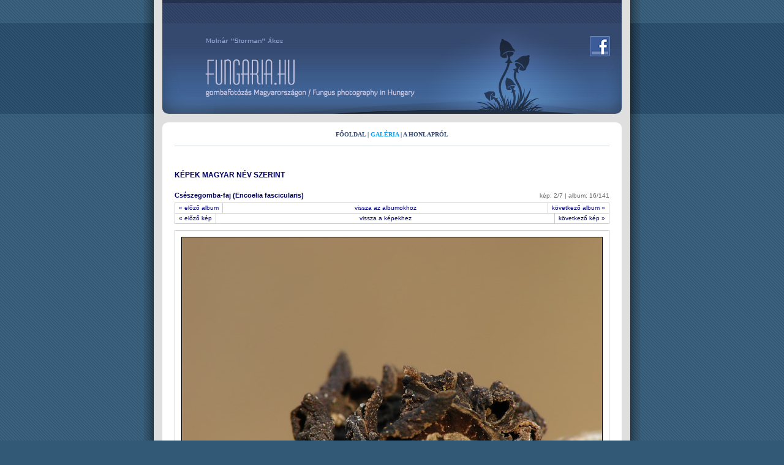

--- FILE ---
content_type: text/html
request_url: http://fungaria.hu/index.php?x=gallery_pic&filter_t=name_hun&filter_v=encoelia_fascicularis&pp=1&f=encoelia_fascicularis_004.jpg
body_size: 2105
content:

<!DOCTYPE html PUBLIC "-//W3C//DTD XHTML 1.0 Transitional//EN" "http://www.w3.org/TR/xhtml1/DTD/xhtml1-transitional.dtd">
<html xmlns="http://www.w3.org/1999/xhtml">
<head>
<meta http-equiv="Content-Type" content="text/html; charset=utf-8" />
<meta name="keywords" content="gomba, gombász, gombászat, magyar, magyarország, mikológia, mycology, fungi, fungus, mushroom, hungary, hungarian, photo, photography, picture, image, gallery,  molnár, ákos, storman, fotó, galéria, kép, képtár, fotógaléria, fénykép, felvétel, gombafotózás" />
<title>fungaria.hu - gombafotózás Magyarországon - Molnár "Storman" Ákos</title>
<link rel="stylesheet" type="text/css" href="css/site.css" />
<!--[if lte IE 7]>
<style>
.recently_shown {
	font-weight:bold;
	color:#000000;
	padding:4px;
	display:inline-block;
	margin-top:-25px;
    position:relative;
    top:6px;
	border: 1px solid black;
}
</style>
<![endif]-->
<script type="text/javascript" src="js/dropdown_navig.js"></script>
<script type="text/javascript" src="js/google_analytics.js"></script>
<script type="text/javascript" src="js/jquery.js"></script> 
<script type="text/javascript">

	function getElement (id) {
	  if (document.getElementById) {
		return document.getElementById(id);
	  }
	  else if (document.all) {
		return window.document.all[id];
	  }
	  else if (document.layers) {
		return window.document.layers[id];
	  }
	}

	function  place_content() {
		var content_postload_div=getElement("content_postload");
		var content_div=getElement("content");
		content_div.innerHTML=content_postload_div.innerHTML;
		content_postload_div.innerHTML="";
	}
	
	$(document).ready(function() {
		place_content();
	});
	
</script>
</head>

<body topmargin="0" bottommargin="0" leftmargin="0" rightmargin="0" marginheight="0" marginwidth="0">

    <table class="columns" height="100%" border="0" cellpadding="0" cellspacing="0">
        <tr>
            <td class="column_left" height="100%">
            	<div class="column_left_top"></div>
            </td>
            <td class="column_center">
            
                <table class="column_center_inner" border="0" cellpadding="0" cellspacing="0">
                    <tr>
                        <td>
                            <div class="header">
                            	<a href="index.php?x=home" target="_self"><img class="header_link" src="img/spacer.gif" alt="fungaria.hu" /></a>
                            	<a href="http://www.facebook.com/fungaria" target="_blank"><img class="header_facebook" src="img/fb_icon.png" alt="fungaria.hu Facebook" /></a>
                            </div>
                            <div class="rounded_white_box_top"></div>
                            <div class="menu_container"><a href="index.php?x=home" class="menu">FŐOLDAL</a><span class="menu_sep">&nbsp;|&nbsp;</span><a href="index.php?x=gallery" class="menu_selected">GALÉRIA</a><span class="menu_sep">&nbsp;|&nbsp;</span><a href="index.php?x=about" class="menu">A HONLAPRÓL</a></div>
                            <div id="content"><div id="loader"><img src="img/loader.gif" /></div></div>
                        </td>
                    </tr>
                </table>
                
              </td>
            <td class="column_right">
				<div class="column_right_top"></div>
            </td>
        </tr>
    </table>
    
    <div id="content_postload_container">
        <div id="content_postload_wrapper"><div id="content_postload"><table border="0" cellspacing="0" cellpadding="0"><tr><td align="center">		<table width="710" border="0" cellspacing="0" cellpadding="0" style="padding-bottom:6px;">
			<tr>
				<td width="100%" clospan="2" class="title_02">KÉPEK MAGYAR NÉV SZERINT</td>
			</tr>
			<tr>
				<td width="100%" class="title_01" style="margin-bottom:2px;"><a href="index.php?x=gallery_pics&filter_t=name_hun&filter_v=encoelia_fascicularis" class="title_01"><b>Csészegomba-faj (Encoelia fascicularis)</b></a></td>
				<td class="gallery_infos">kép:&nbsp;2/7&nbsp;|&nbsp;album:&nbsp;16/141</td>
			</tr>
		</table>
				
			<table width="710" border="0" cellpadding="0" cellspacing="0">
									<tr>
					<td colspan="8" bgcolor="#CCCCCC" height="1"><img src="img/spacer.gif"></td>
				</tr>
									<tr>
					<td bgcolor="#CCCCCC"><img src="img/spacer.gif"></td>
					<td class="flip flip_enabled" bgcolor="#ffffff" nowrap><a href="index.php?x=gallery_pics&filter_t=name_hun&filter_v=amanita_caesarea" class="flip_enabled">&nbsp;&nbsp;&laquo;&nbsp;előző album&nbsp;&nbsp;</a></td>					<td bgcolor="#CCCCCC"><img src="img/spacer.gif"></td>
					<td width="1000" height="16" bgcolor="#ffffff" class="flip flip_enabled"><a href="index.php?x=gallery" class="flip_enabled">vissza az albumokhoz</a></td>
					<td bgcolor="#CCCCCC"><img src="img/spacer.gif"></td>
					<td class="flip flip_enabled" bgcolor="#ffffff" nowrap><a href="index.php?x=gallery_pics&filter_t=name_hun&filter_v=sowerbyella_rhenana" class="flip_enabled">&nbsp;&nbsp;következő album&nbsp;&raquo;&nbsp;&nbsp;</a><td>					<td bgcolor="#CCCCCC"><img src="img/spacer.gif"></td>
				</tr>
								</table>
		
				
			<table width="710" border="0" cellpadding="0" cellspacing="0">
									<tr>
					<td colspan="8" bgcolor="#CCCCCC"><img src="img/spacer.gif"></td>
				</tr>
									<tr>
					<td bgcolor="#CCCCCC"><img src="img/spacer.gif"></td>
					<td class="flip_enabled" bgcolor="#ffffff" nowrap><a href="index.php?x=gallery_pic&filter_t=name_hun&filter_v=encoelia_fascicularis&pp=1&f=encoelia_fascicularis_007.jpg" class="flip_enabled">&nbsp;&nbsp;&laquo;&nbsp;előző kép&nbsp;&nbsp;</a></td>					<td bgcolor="#CCCCCC"><img src="img/spacer.gif"></td>
					<td width="1000" height="16" bgcolor="#ffffff" class="flip flip_enabled"><a href="index.php?x=gallery_pics&filter_t=name_hun&filter_v=encoelia_fascicularis&pp=1" class="flip_enabled">vissza a képekhez</a></td>
					<td bgcolor="#CCCCCC"><img src="img/spacer.gif"></td>
					<td class="flip_enabled" bgcolor="#ffffff" nowrap><a href="index.php?x=gallery_pic&filter_t=name_hun&filter_v=encoelia_fascicularis&pp=1&f=encoelia_fascicularis_005.jpg" class="flip_enabled">&nbsp;&nbsp;következő kép&nbsp;&raquo;&nbsp;&nbsp;</a><td>					<td bgcolor="#CCCCCC"><img src="img/spacer.gif"></td>
				</tr>
									<tr>
					<td colspan="8" bgcolor="#CCCCCC"><img src="img/spacer.gif"></td>
				</tr>
								</table>
		
									<table width="100" border="0" cellspacing="0" cellpadding="0">
								<tr>
									<td height="10"><img src="img/spacer.gif"></td>
								</tr>
							</table>
							<table border="0" cellpadding="1" cellspacing="0" bgcolor="#cccccc"><tr><td><table border="0" cellpadding="10" cellspacing="0" bgcolor="white"><tr><td align="center" valign="middle"><table border="0" cellpadding="1" cellspacing="0" bgcolor="#000000"><tr><td><div class="pic_bg"><img src="galleries/fungi/encoelia_fascicularis/k/encoelia_fascicularis_004.jpg"></div></td></tr></table></td></tr></table></td></tr></table>		<table width="100" border="0" cellspacing="0" cellpadding="0">
			<tr>
				<td height="10"><img src="img/spacer.gif"></td>
			</tr>
		</table>
		<table border="0" width="710" cellpadding="1" cellspacing="0" bgcolor="#cccccc"><tr><td><table border="0" width="100%" cellpadding="10" cellspacing="0" bgcolor="white"><tr><td><div class="text_01"><b>csészegomba-faj (Encoelia fascicularis)</b><br><br>készült: 2011. március 25.<br>helyszín: Kunbaracs</div></td></tr></table></td></tr></table>							<table width="100" border="0" cellspacing="0" cellpadding="0">
								<tr>
									<td height="10"><img src="img/spacer.gif"></td>
								</tr>
							</table>
									
			<table width="710" border="0" cellpadding="0" cellspacing="0">
									<tr>
					<td colspan="8" bgcolor="#CCCCCC"><img src="img/spacer.gif"></td>
				</tr>
									<tr>
					<td bgcolor="#CCCCCC"><img src="img/spacer.gif"></td>
					<td class="flip_enabled" bgcolor="#ffffff" nowrap><a href="index.php?x=gallery_pic&filter_t=name_hun&filter_v=encoelia_fascicularis&pp=1&f=encoelia_fascicularis_007.jpg" class="flip_enabled">&nbsp;&nbsp;&laquo;&nbsp;előző kép&nbsp;&nbsp;</a></td>					<td bgcolor="#CCCCCC"><img src="img/spacer.gif"></td>
					<td width="1000" height="16" bgcolor="#ffffff" class="flip flip_enabled"><a href="index.php?x=gallery_pics&filter_t=name_hun&filter_v=encoelia_fascicularis&pp=1" class="flip_enabled">vissza a képekhez</a></td>
					<td bgcolor="#CCCCCC"><img src="img/spacer.gif"></td>
					<td class="flip_enabled" bgcolor="#ffffff" nowrap><a href="index.php?x=gallery_pic&filter_t=name_hun&filter_v=encoelia_fascicularis&pp=1&f=encoelia_fascicularis_005.jpg" class="flip_enabled">&nbsp;&nbsp;következő kép&nbsp;&raquo;&nbsp;&nbsp;</a><td>					<td bgcolor="#CCCCCC"><img src="img/spacer.gif"></td>
				</tr>
									<tr>
					<td colspan="8" bgcolor="#CCCCCC"><img src="img/spacer.gif"></td>
				</tr>
								</table>
		
				
			<table width="710" border="0" cellpadding="0" cellspacing="0">
									<tr>
					<td bgcolor="#CCCCCC"><img src="img/spacer.gif"></td>
					<td class="flip flip_enabled" bgcolor="#ffffff" nowrap><a href="index.php?x=gallery_pics&filter_t=name_hun&filter_v=amanita_caesarea" class="flip_enabled">&nbsp;&nbsp;&laquo;&nbsp;előző album&nbsp;&nbsp;</a></td>					<td bgcolor="#CCCCCC"><img src="img/spacer.gif"></td>
					<td width="1000" height="16" bgcolor="#ffffff" class="flip flip_enabled"><a href="index.php?x=gallery" class="flip_enabled">vissza az albumokhoz</a></td>
					<td bgcolor="#CCCCCC"><img src="img/spacer.gif"></td>
					<td class="flip flip_enabled" bgcolor="#ffffff" nowrap><a href="index.php?x=gallery_pics&filter_t=name_hun&filter_v=sowerbyella_rhenana" class="flip_enabled">&nbsp;&nbsp;következő album&nbsp;&raquo;&nbsp;&nbsp;</a><td>					<td bgcolor="#CCCCCC"><img src="img/spacer.gif"></td>
				</tr>
									<tr>
					<td colspan="8" bgcolor="#CCCCCC" height="1"><img src="img/spacer.gif"></td>
				</tr>
								</table>
		
		</td></tr></table></div></div>
    </div>
 
</body>
</html>


--- FILE ---
content_type: text/css
request_url: http://fungaria.hu/css/site.css
body_size: 1546
content:
@charset "utf-8";

/* TEST */

/* HTML TAGS */

html, body {
	width:100%;
	height:100%;
}

body {
	margin:0px;
	padding:0px;
	border:0px;
	background-color:#325976;
}

img {
	margin:0px;
	padding:0px;
	border:0px;
}

a:link {
	font-weight:bold;
	color:#000066;
	text-decoration:underline;
}

a:visited {
	font-weight:bold;
	color:#000066;
	text-decoration:underline;
}

a:hover {
	font-weight:bold;
	color:#FF0000;
	text-decoration:underline;
}

a:active {
	font-weight:bold;
	color:#FF0000;
	text-decoration:underline;
}

/* COLUMN LEFT */

.column_left {
	width:50%;
	height:100%;
	vertical-align:top;
	background-image:url(../img/bg_left_bottom.gif);
	background-repeat:repeat-y;
	background-position:right 186px;
}

.column_left_top {
	width:100%;
	height:186px;
	background-image:url(../img/bg_left_top.gif);
	background-repeat:no-repeat;
	background-position:right top;
}

/* COLUMN CENTER */

.column_center {
	width:778px;
	background-image:url(../img/column_center_bg.gif);
	background-repeat:repeat-y;
	background-position:left top;
	vertical-align:top;
}

.column_center_inner {
	width:778px;
}

/* COLUMN RIGHT */


.column_right {
	width:50%;
	height:100%;
	vertical-align:top;
	background-image:url(../img/bg_right_bottom.gif);
	background-repeat:repeat-y;
	background-position:left 186px;
}

.column_right_top {
	width:100%;
	height:186px;
	background-image:url(../img/bg_right_top.gif);
	background-repeat:no-repeat;
	background-position:left top;
}

/* MENU */

.menu_sep {
    font-family:Verdana;
    font-size:10px;
    font-weight:bold;
    color:#35486D;
}

a.menu:link {
    font-family:Verdana;
    font-size:10px;
    font-weight:bold;
    color: #35486D;
    text-decoration:none;
}

a.menu:visited {
    font-family:Verdana;
    font-size:10px;
    font-weight:bold;
    color:#35486D;
    text-decoration:none;
}

a.menu:active {
    font-family:Verdana;
    font-size:10px;
    font-weight:bold;
    color:#35486D;
    text-decoration:none;
}

a.menu:hover {
    font-family:Verdana;
    font-size:10px;
    font-weight:bold;
    color:#ff5E00;
    text-decoration:none;
}

a.menu_selected:link {
    font-family:Verdana;
    font-size:10px;
    font-weight:bold;
    color: #119bed;
    text-decoration:none;
}

a.menu_selected:visited {
    font-family:Verdana;
    font-size:10px;
    font-weight:bold;
    color:#119bed;
    text-decoration:none;
}

a.menu_selected:active {
    font-family:Verdana;
    font-size:10px;
    font-weight:bold;
    color:#119bed;
    text-decoration:none;
}

a.menu_selected:hover {
    font-family:Verdana;
    font-size:10px;
    font-weight:bold;
    color:#ff5E00;
    text-decoration:none;
}

.menu_container {
	width:750px;
	height:25px;
	margin:4px 0px 0px 0px;
	position:relative;
	left:14px;
	text-align:center;
	background-image:url(../img/menu_container_bg.gif);
	background-repeat:no-repeat;
	background-position:center bottom;
}

/* CONTENT */

.columns {
	position:relative;
	z-index:11;
	background:#FFFFFF;
}

#content_postload_container {
	text-align:center;
	width:100%;
	margin:0px;
	position:absolute;
	top:0px;
	z-index:10;
}

#content_postload_wrapper {
	width:10px;
	height:10px;
	padding-left:34px;
	overflow:hidden;
	margin:0px auto;
}

#content_postload {
	position:relative;
	top:10px;
}

#content {
	width:710px;
	padding-left:34px;
	padding-top:40px;
	padding-bottom:20px;
}

#loader {
	width:100%;
	text-align:center;
}

.title_01 {
	font-family:Verdana, Arial, Helvetica, sans-serif;
	font-weight:bold;
	font-size:11px;
	color:#000066;
	text-decoration:none;
	text-align:left;
	vertical-align:top;
}

a.title_01:link {
	font-family:Verdana, Arial, Helvetica, sans-serif;
	font-weight:bold;
	font-size:11px;
	color:#000066;
	text-decoration:none;
	text-align:left;
	vertical-align:top;
}

a.title_01:visited {
	font-family:Verdana, Arial, Helvetica, sans-serif;
	font-weight:bold;
	font-size:11px;
	color:#000066;
	text-decoration:none;
	text-align:left;
	vertical-align:top;
}

a.title_01:hover {
	font-family:Verdana, Arial, Helvetica, sans-serif;
	font-weight:bold;
	font-size:11px;
	color:#FF0000;
	text-decoration:underline;
	text-align:left;
	vertical-align:top;
}

a.title_01:active {
	font-family:Verdana, Arial, Helvetica, sans-serif;
	font-weight:bold;
	font-size:11px;
	color:#FF0000;
	text-decoration: none;
	text-align:left;
	vertical-align:top;
}

.title_02 {
	font-size:12px;
	color:#000066;
	font-family:Verdana, Arial, Helvetica, sans-serif;
	font-weight:bold;
	text-align:left;
	padding-bottom:20px;
}

.text_01 {
	color:#000000;
	font-family:Verdana,Arial,Helvetica,sans-serif;
	font-size:10px;
	font-weight:normal;
	text-align:left;
}	

.text_basic {
	color:#000000;
	font-family:Verdana,Arial,Helvetica,sans-serif;
	font-size:11px;
	font-weight:normal;
	text-align:justify;
}

.to_left {
	display:block;
	float:left;
}

.to_right {
	display:block;
	float:right;
}

.indent_01 {
	padding-left:15px;	
}

.indent_02 {
	padding-left:30px;	
}

.img_frame {
	background-color:#FFFFFF;
	border:1px solid #666666;
	padding:5px;
}

.about_img_container {
	float:right;
	margin-bottom:30px;
}

.about_info_block {
	clear:both;
}

.about_text_block {
	float:left;
	width:465px;
	margin-bottom:30px;
}

.sep_01 {
    border-left: 0px; 
    border-right: 0px;
	border-top: 1px solid #e9ebef;
    border-bottom: 0px;
	color:#e9ebef;
	background-color:#e9ebef;
	height:0px;
	width:100%;
	margin:0px;
	padding:0px;
	font-size:0px;
	line-height: 1px;
 	overflow: hidden;
}

/* GALLERY */

a.abc:link {
	font-weight:bold;
	color:#000066;
	text-decoration:none;
}

a.abc:visited {
	font-weight:bold;
	color:#000066;
	text-decoration:none;
}

a.abc:hover {
	font-weight:bold;
	color:#FF0000;
	text-decoration:none;
}

a.abc:active {
	font-weight:bold;
	color:#FF0000;
	text-decoration:none;
}

.recently_shown {
	font-weight:bold;
	color:#000000;
	padding:4px;
	border: 1px solid black;
}

.pic_bg {
	background-color:#FFFFFF;
}

.dropdown_basic {
	color:#000000;
	font-family:Verdana,Arial,Helvetica,sans-serif;
	font-size:11px;
	font-weight:normal;
	text-align:left;
}

.flip {
	text-align:center;
	vertical-align:middle;
}

.flip_enabled {
	font-family:Verdana, Arial, Helvetica, sans-serif;
	font-weight:normal;
	font-size:10px;
	color:#03037a;
}

.flip_enabled:link {
	font-family:Verdana, Arial, Helvetica, sans-serif;
	font-weight:normal;
	font-size:10px;
	color:#03037a;
	text-decoration:none;
}

.flip_enabled:visited {
	font-family:Verdana, Arial, Helvetica, sans-serif;
	font-weight:normal;
	font-size:10px;
	color:#03037a;
	text-decoration:none;
}

.flip_enabled:hover {
	font-family:Verdana, Arial, Helvetica, sans-serif;
	font-weight:normal;
	font-size:10px;
	color:#03037a;
	text-decoration:none;
}

.flip_enabled:active {
	font-family:Verdana, Arial, Helvetica, sans-serif;
	font-weight:normal;
	font-size:10px;
	color:#03037a;
	text-decoration:none;
}

.flip_disabled {
	font-family:Verdana, Arial, Helvetica, sans-serif;
	font-weight:normal;
	font-size:10px;
	color:#aaaaaa;
}

.dots_left {
	font-family:Verdana, Arial, Helvetica, sans-serif;
	font-weight:normal;
	font-size:10px;
	color:#000000;
	text-align:right;
	vertical-align:middle;
}

.dots_right {
	font-family:Verdana, Arial, Helvetica, sans-serif;
	font-weight:normal;
	font-size:10px;
	color:#000000;
	text-align:left;
	vertical-align:middle;
}

.actual_page {
	font-family:Verdana, Arial, Helvetica, sans-serif;
	font-weight:normal;
	font-size:10px;
	color:#ffffff;
	text-align:center;
	vertical-align:middle;
}

.gallery_infos {
	font-family:Verdana, Arial, Helvetica, sans-serif;
	font-weight:normal;
	font-size:10px;
	color:#666666;
	text-align:right;
	vertical-align:bottom;
}

.pic_number {
	font-family:Verdana, Arial, Helvetica, sans-serif;
	font-weight:normal;
	font-size:10px;
	color:#999999;
	text-align:left;
}

.pic_description {
	font-family:Verdana, Arial, Helvetica, sans-serif;
	font-weight:normal;
	font-size:9px;
	text-align:center;
	vertical-align:top;
}

.dark {
	color:#333333;
}

.cool {
	color:#369;
}

/* OTHER */

.header {
	background-image:url(../img/header.png);
	background-repeat:no-repeat;
	width:750px;
	height:186px;
	position:relative;
	left:14px;
}

.header_link {
	position:relative;
	top:50px;
	left:60px;
	width:360px;
	height:115px;
}

.header_facebook {
	position:relative;
	float:right;
	top:59px;
	right:19px;
	width:33px;
	height:33px;
}

.rounded_white_box_top {
	background-image:url(../img/rounded_white_box_top.gif);
	background-repeat:no-repeat;
	width:750px;
	height:24px;
	position:relative;
	left:14px;
}



--- FILE ---
content_type: application/javascript
request_url: http://fungaria.hu/js/dropdown_navig.js
body_size: 121
content:
function dropdown_navig(dropdown){
	if (dropdown.options[dropdown.selectedIndex].value!="") {
		window.location.href=dropdown.options[dropdown.selectedIndex].value;
	}
}
